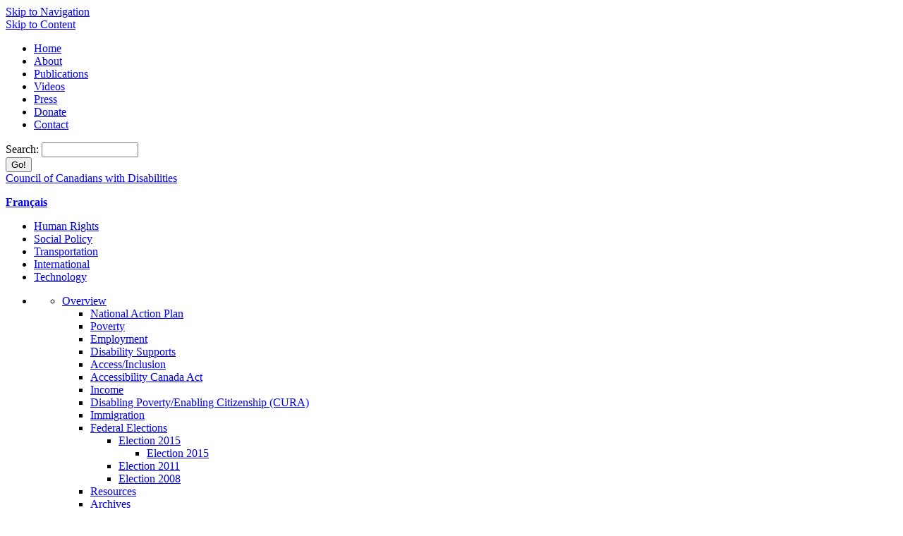

--- FILE ---
content_type: text/html; charset=utf-8
request_url: http://ccdonline.ca/en/socialpolicy/elections/2015/9-9-Federal-Legislation
body_size: 22240
content:

<!DOCTYPE html PUBLIC "-//W3C//DTD XHTML 1.0 Strict//EN" "http://www.w3.org/TR/xhtml1/DTD/xhtml1-strict.dtd">
<html xmlns="http://www.w3.org/1999/xhtml" lang="en" xml:lang="en">

<head>
<meta http-equiv="Content-Type" content="text/html; charset=utf-8" />
  <title>Federal Legislation to Implement UN Disability Rights Convention: Nothing About Us Without Us | Council of Canadians with Disabilities</title>
  <meta http-equiv="Content-Type" content="text/html; charset=utf-8" />
  
  <link rel="alternate" type="application/rss+xml" title="RSS 2.0" href="http://ccdonline.ca/?q=taxonomy/term/1/0/feed" />
  <link rel="alternate" type="application/rss+xml" title="RSS 2.0" href="http://ccdonline.ca/?q=taxonomy/term/2/0/feed" />

  <meta name="description" content="CCD is a national human rights organization of people with disabilities working for an accessible and inclusive Canada." />
  <link type="text/css" rel="stylesheet" media="all" href="/modules/aggregator/aggregator.css?E" />
<link type="text/css" rel="stylesheet" media="all" href="/modules/node/node.css?E" />
<link type="text/css" rel="stylesheet" media="all" href="/modules/system/defaults.css?E" />
<link type="text/css" rel="stylesheet" media="all" href="/modules/system/system.css?E" />
<link type="text/css" rel="stylesheet" media="all" href="/modules/system/system-menus.css?E" />
<link type="text/css" rel="stylesheet" media="all" href="/modules/user/user.css?E" />
<link type="text/css" rel="stylesheet" media="all" href="/sites/all/modules/cck/theme/content-module.css?E" />
<link type="text/css" rel="stylesheet" media="all" href="/sites/all/modules/ckeditor/ckeditor.css?E" />
<link type="text/css" rel="stylesheet" media="all" href="/sites/all/modules/date/date.css?E" />
<link type="text/css" rel="stylesheet" media="all" href="/sites/all/modules/cck/modules/fieldgroup/fieldgroup.css?E" />
<link type="text/css" rel="stylesheet" media="all" href="/sites/all/themes/zen/zen/html-elements.css?E" />
<link type="text/css" rel="stylesheet" media="all" href="/sites/all/themes/zen/zen/tabs.css?E" />
<link type="text/css" rel="stylesheet" media="all" href="/sites/all/themes/zen/zen/messages.css?E" />
<link type="text/css" rel="stylesheet" media="all" href="/sites/all/themes/zen/zen/block-editing.css?E" />
<link type="text/css" rel="stylesheet" media="all" href="/sites/all/themes/zen/zen/wireframes.css?E" />
<link type="text/css" rel="stylesheet" media="all" href="/sites/all/themes/ccd/reset.css?E" />
<link type="text/css" rel="stylesheet" media="all" href="/sites/all/themes/ccd/ccd.css?E" />
<link type="text/css" rel="stylesheet" media="print" href="/sites/all/themes/ccd/print.css?E" />
  <!--[if IE]>
          <link rel="stylesheet" href="//ie.css" type="text/css">
      <![endif]-->
  <script type="text/javascript" src="/misc/jquery.js?E"></script>
<script type="text/javascript" src="/misc/drupal.js?E"></script>
<script type="text/javascript" src="/sites/all/modules/google_analytics/googleanalytics.js?E"></script>
<script type="text/javascript">
<!--//--><![CDATA[//><!--
jQuery.extend(Drupal.settings, { "basePath": "/", "googleanalytics": { "trackOutgoing": 1, "trackMailto": 1, "trackDownload": 1, "trackDownloadExtensions": "7z|aac|arc|arj|asf|asx|avi|bin|csv|doc|exe|flv|gif|gz|gzip|hqx|jar|jpe?g|js|mp(2|3|4|e?g)|mov(ie)?|msi|msp|pdf|phps|png|ppt|qtm?|ra(m|r)?|sea|sit|tar|tgz|torrent|txt|wav|wma|wmv|wpd|xls|xml|z|zip" } });
//--><!]]>
</script>
  
  <script src="/sites/all/themes/ccd/menu-collapsed.js" type="text/javascript"></script>
</head>

<body class="not-front not-logged-in page-node node-type-ccd-press-release two-sidebars page-en-socialpolicy-elections-2015-9-9-federal-legislation section-en left right">

  <div id="page"><div id="page-inner">

    <a name="top" id="navigation-top"></a>
    <div id="skip-to-nav"><a href="#navigation">Skip to Navigation</a></div>
    <div id="skip-to-content"><a href="#content">Skip to Content</a></div>

    <div id="header"><div id="header-inner" class="clear-block">

      
              <div id="header-blocks" class="region region-header">
          <div id="block-ccd_site-ccd_topnav" class="block block-ccd_site region-odd even region-count-1 count-8"><div class="block-inner">

  
  <div class="content">
    <div id="ccd-topnav">
<ul>
<li><a href="/en/">Home</a></li>
<li><a href="/en/about/">About</a></li>
<li><a href="/en/publications/">Publications</a></li>
<li><a href="/en/videos/">Videos</a></li>
<li><a href="/en/press/">Press</a></li>
<li><a href="/en/donate/">Donate</a></li>
<li><a href="/en/contact/">Contact</a></li>
</ul>
<form action="/search"  accept-charset="UTF-8" method="post" id="search-block-form">
<div><div class="container-inline">
  <div class="form-item" id="edit-search-block-form-1-wrapper">
 <label for="edit-search-block-form-1">Search: </label>
 <input type="text" maxlength="128" name="search_block_form" id="edit-search-block-form-1" size="15" value="" title="Enter the terms you wish to search for." class="form-text" />
</div>
<input type="submit" name="op" id="edit-submit" value="Go!"  class="form-submit" />
<input type="hidden" name="form_build_id" id="form-d506629f223fce137eba453e1fa45c38" value="form-d506629f223fce137eba453e1fa45c38"  />
<input type="hidden" name="form_id" id="edit-search-block-form" value="search_block_form"  />
<input type="hidden" name="ccd_lang_id" id="category" value="1"  />
</div>

</div></form>

</div>  </div>

  
</div></div> <!-- /block-inner, /block -->
<div id="block-ccd_site-ccd_logo" class="block block-ccd_site region-even odd region-count-2 count-9"><div class="block-inner">

  
  <div class="content">
    <div id="ccd-logo"><span><a href="/en/">Council of Canadians with Disabilities</a></span></div>  </div>

  
</div></div> <!-- /block-inner, /block -->
<div id="block-ccd_site-ccd_language_link" class="block block-ccd_site region-odd even region-count-3 count-10"><div class="block-inner">

  
  <div class="content">
    <p id="ccd-lang"><a href="/fr/socialpolicy/elections/2015/9-9-Federal-Legislation"><strong>Fran&ccedil;ais</strong></a></p>  </div>

  
</div></div> <!-- /block-inner, /block -->
<div id="block-ccd_site-ccd_navigation_main" class="block block-ccd_site region-even odd region-count-4 count-11"><div class="block-inner">

  
  <div class="content">
    <div id="ccd-nav" class="english">
<ul>
<li id="nav-hum"><a href="/en/humanrights/">Human Rights</a></li>
<li id="nav-soc" class="active"><a href="/en/socialpolicy/">Social Policy</a></li>
<li id="nav-tra"><a href="/en/transportation/">Transportation</a></li>
<li id="nav-int"><a href="/en/international/">International</a></li>
<li id="nav-tec"><a href="/en/technology/">Technology</a></li>
</ul>
</div>  </div>

  
</div></div> <!-- /block-inner, /block -->
        </div> <!-- /#header-blocks -->
      
    </div></div> <!-- /#header-inner, /#header -->

    <div id="main"><div id="main-inner" class="clear-block with-navbar">

              <div id="sidebar-left"><div id="sidebar-left-inner" class="region region-left">
          <div id="block-menu-menu-ccd-submenu" class="block block-menu region-odd odd region-count-1 count-1"><div class="block-inner">

  
  <div class="content">
    <ul class="menu"><li class="expanded first active-trail"><ul class="menu"><li class="expanded active-trail"><a href="/en/socialpolicy" title="">Overview</a><ul class="menu"><li class="leaf first"><a href="/en/socialpolicy/actionplan" title="">National Action Plan</a></li>
<li class="leaf"><a href="/en/socialpolicy/poverty" title="">Poverty</a></li>
<li class="leaf"><a href="/en/socialpolicy/employment" title="">Employment</a></li>
<li class="collapsed"><a href="/en/socialpolicy/disabilitysupports" title="">Disability Supports</a></li>
<li class="leaf"><a href="/en/socialpolicy/access-inclusion" title="">Access/Inclusion</a></li>
<li class="leaf"><a href="/en/socialpolicy/fda" title="">Accessibility Canada Act</a></li>
<li class="leaf"><a href="/en/socialpolicy/income" title="">Income</a></li>
<li class="collapsed"><a href="/en/socialpolicy/poverty-citizenship" title="">Disabling Poverty/Enabling Citizenship (CURA)</a></li>
<li class="leaf"><a href="/en/socialpolicy/immigration" title="Immigration">Immigration</a></li>
<li class="expanded active-trail"><a href="/en/socialpolicy/elections" title="" class="active-trail">Federal Elections</a><ul class="menu"><li class="expanded first active-trail"><a href="/en/socialpolicy/elections/2015" title="" class="active-trail">Election 2015</a><ul class="menu"><li class="leaf first last active-trail"><a href="/en/socialpolicy/elections/2015" title="Election 2015" class="active-trail">Election 2015</a></li>
</ul></li>
<li class="leaf"><a href="/en/socialpolicy/elections/2011" title="">Election 2011</a></li>
<li class="leaf last"><a href="/en/socialpolicy/elections/2008" title="">Election 2008</a></li>
</ul></li>
<li class="leaf"><a href="/en/socialpolicy/resources" title="">Resources</a></li>
<li class="leaf last"><a href="/en/socialpolicy/archives" title="">Archives</a></li>
</ul></li>
</ul></li>
</ul>  </div>

  
</div></div> <!-- /block-inner, /block -->
<div id="block-block-40" class="block block-block region-even even region-count-2 count-2"><div class="block-inner">

      <h2 class="title">We Need Your Support</h2>
  
  <div class="content">
    <div class="ccd-support">
	<p>Donations are tax deductible and you will receive a charitable tax receipt for 100% of your gift.</p>
	<div class="donation-buttons">
		<a class="canada-helps" href="http://www.canadahelps.org/CharityProfilePage.aspx?CharityID=d3066"><img alt="Donate Now Through CanadaHelps.org!" src="http://www.canadahelps.org/image/donateNow2b1.gif" /></a>
		<form action="https://www.paypal.com/cgi-bin/webscr" method="post">
			<input name="cmd" type="hidden" value="_s-xclick" /> <input name="hosted_button_id" type="hidden" value="FYPPXAR4N9BJS" /> <input alt="PayPal - The safer, easier way to pay online!" border="0" name="submit" src="http://ccdonline.ca/media/en/donate-paypal.png" type="image" /> <img alt="" border="0" height="1" src="https://www.paypalobjects.com/en_US/i/scr/pixel.gif" width="1" /></form>
	</div>
</div>
<!-- /.ccd-support -->  </div>

  
</div></div> <!-- /block-inner, /block -->
<div id="block-block-9" class="block block-block region-odd odd region-count-3 count-3"><div class="block-inner">

      <h2 class="title">Act Now</h2>
  
  <div class="content">
    <div class="ccd-module ccd-act-now clearfix">
	<img alt="What does an accessible Canada mean to you" src="/media/en/accessible-canada-en.png" />
	<p style="margin: 6px 0 2em; font-size: 100%;"><em>Empower U: Learn to Access Your Disability Rights Training on Canadian Human Rights, the Convention on the Rights of Persons with Disabilities (CRPD) and its Optional Protocol (OP)</em> training aims to increase awareness of how to address discrimination using more familiar Canadian human rights laws such as Human Rights Codes and the newer international Convention on the Rights of Persons with Disabilities (CRPD). This is training for persons with disabilities by persons with disabilities. The training is part of a project funded by Employment and Social Development Canada and implemented by the Council of Canadians with Disabilities (CCD) in collaboration with Canadian Multicultural Disability Centre Inc. (CMDCI), Citizens With Disabilities &ndash; Ontario (CWDO), Manitoba League of Persons with Disabilities (MLPD) and National Educational Association of Disabled Students (NEADS).&nbsp;<a href="https://disabilityrightsonline.ca/"><b style="font-size: 100%;">Read more</b></a><a href="https://disabilityrightsonline.ca/">.</a></p>
</div>
<p>&nbsp;</p>
  </div>

  
</div></div> <!-- /block-inner, /block -->
<div id="block-block-18" class="block block-block region-even even region-count-4 count-4"><div class="block-inner">

  
  <div class="content">
    <div class="ccd-module ccd-newsletter-signup">
	<h2>
		Sign Up for our monthly digest</h2>
	<p>A monthly newsletter from CCD about what is happening in the community</p>
	<form action="http://app.mailoverboard.com/t/1/s/uhdiu/" method="post">
		<div>
			<label for="mb-uhdiu-uhdiu">Email:</label> <input class="text" id="mb-uhdiu-uhdiu" name="mb-uhdiu-uhdiu" type="text" /> <input class="button" type="submit" value="Subscribe" /></div>
	</form>
</div>
<p>&nbsp;</p>
  </div>

  
</div></div> <!-- /block-inner, /block -->
<div id="block-block-42" class="block block-block region-odd odd region-count-5 count-5"><div class="block-inner">

      <h2 class="title">Connect With Us</h2>
  
  <div class="content">
    <div class="ccd-module ccd-connect-with-us clearfix">
	<ul class="connect-with-us">
		<li>
			<a class="facebook" href="https://www.facebook.com/ccdonline">Facebook</a></li>
		<li>
			<a class="twitter" href="https://twitter.com/ccdonline">Twitter</a></li>
		<li>
			<a class="youtube" href="http://www.youtube.com/ccdonline">YouTube</a></li>
	</ul>
</div>
  </div>

  
</div></div> <!-- /block-inner, /block -->
        </div></div> <!-- /#sidebar-left-inner, /#sidebar-left -->
      
      <div id="content"><div id="content-inner">

        
        
                  <div id="content-header">
                        	    <!-- Don't display title on home page types. dmr 20080813 -->
                          <h1 class="title">Federal Legislation to Implement UN Disability Rights Convention: Nothing About Us Without Us</h1>
                                                          </div> <!-- /#content-header -->
        
        <div id="content-area">
          <div class="node " id="node-1448"><div class="node-inner">

  
  
  
  
  
  <div class="content">
    <div class="related">
  <h2>Related Documents</h2>    <p class="date">October 13, 2015</p>
    <h4>
      <a href="/en/socialpolicy/elections/2015/13-10-2015">Disabling Poverty, Enabling Citizenship - Canada's Federal Parties Have Their Say</a>
    </h4>    <p class="date">September 29, 2015</p>
    <h4>
      <a href="/en/socialpolicy/elections/2015/9-29-Access">We'll Be Voting for An Accessible Canada</a>
    </h4>    <p class="date">September 15, 2015</p>
    <h4>
      <a href="/en/socialpolicy/elections/2015/9-15-Employment">Canadians with Disabilities: Getting Beyond Being a Population in Waiting</a>
    </h4>    <p class="look">
    <a href="">More on Election 2015</a>
  </p>
</div>    <p><strong>Media Release</strong></p>
<p>September 9, 2015 | For Immediate Release</p>
<p><span style="font-size: 13px; line-height: 1.5;">Building on the ratification of the Convention on the Rights of Persons with Disabilities (CRPD), supported by all political parties and jurisdictions, and given that Canadians with disabilities continue to experience barriers and discrimination, the Government of Canada must take new and concrete action to implement the CRPD.&nbsp; &quot;For this to occur, legislation at the federal level and federal leadership at the inter-jurisdictional level are necessary,&quot; states Tony Dolan, Chairperson of the Council of Canadians with Disabilities (CCD), a national organization that sent representatives to the UN to help develop the CRPD, which articulates how to ensure human rights are realized in the context of disability.&nbsp; &quot;Consequently, CCD is seeking a commitment from all federal parties on legislation for fulfilling Canada&#39;s CRPD obligations.&quot;</span></p>
<p>Legislation is a recognized mechanism for implementing the CRPD.&nbsp; In Article 4, the CRPD explains that countries shall &quot;(a) &hellip; adopt all appropriate legislative, administrative and other measures for the implementation of the rights recognized in the present Convention; [and] (b) &hellip; take all appropriate measures, including legislation, to &hellip; abolish existing laws &hellip; and practices that constitute discrimination against persons with disabilities &hellip;&quot;&nbsp; &quot;CCD would welcome new federal legislation that kick-starts Canada&#39;s fulfillment of its CRPD obligations,&quot; states John Rae, CCD&#39;s Second Vice Chair.</p>
<p>During an election campaign, Canadians explore new policy options.&nbsp; &quot;In this campaign a Canadians with Disabilities Act (CDA) is getting attention.&nbsp; We always support progressive and forward looking legislation.&nbsp; However, for any proposed CDA to deliver upon the commitments made in the CRPD, it would need to go beyond voluntary guidelines and public awareness,&quot; states Rae. &quot;Any new legislation focusing on improving inclusion and access for Canadians with disabilities, such as the proposed CDA, would need to address transportation, telecommunications, banking, accessible democracy, employment of persons with disabilities and issues affecting girls and women with disabilities.&quot;</p>
<p>&quot;CCD has researched how legislation could most effectively promote the human rights of people with disabilities,&quot; states Dolan.&nbsp; &quot;We found that to achieve barrier removal federal legislation would need to create new mechanisms with real teeth, such as a Disability and Inclusion Commissioner reporting directly to Parliament.&quot; CCD&#39;s paper, &quot;<a href="http://www.ccdonline.ca/en/socialpolicy/fda/1006">A Federal Disability Act: Opportunities and Challenges: Contributing to the Dialogue</a>&quot; by Phyllis Gordon outlines a model legislative framework.&nbsp;</p>
<p>&quot;During the drafting stage of the CRPD, people with disabilities were integrally involved.&nbsp; NOTHING ABOUT US WITHOUT US was the philosophy that guided the CRPD&#39;s development and CCD urges all Canadian political parties to commit to the same approach in developing new legislation for ensuring the full enjoyment of our human rights, and implementation of Canada&#39;s CRPD obligations,&quot; states Dolan.</p>
<p>&quot;In addition and given the often shared responsibilities between the federal and provincial/territorial governments, the federal government must provide proactive leadership in establishing inter-jurisdictional mechanisms to implement the CRPD, always in consultation with Canadians with disabilities,&quot; states Dolan.&nbsp; &quot;Thus, CCD calls upon the federal parties to inform the disability community how they will work collaboratively with the provinces/territories and the disability community to advance compliance with the CRPD.&quot;</p>
<p class="rtecenter"><strong><span style="font-size: 13px; line-height: 1.5;">-30-</span></strong></p>
<p><strong>For more information contact:</strong></p>
<p>Tony Dolan, CCD Chairperson, Tel: 902-626-1752 (cell).<br />
	James Hicks, National Coordinator, Tel: 343-291-1118.<br />
	John Rae, CCD Second Vice Chair, Tel: 416-941-1547.</p>
<p>About CCD - CCD is a national organization of people with disabilities that works for an accessible and inclusive Canada.</p>
<p>&nbsp;</p>
  </div>

  
</div></div> <!-- /node-inner, /node -->
        </div>

        
                  <div id="content-bottom" class="region region-content_bottom">
            <div id="block-ccd_site-ccd_add_this" class="block block-ccd_site region-odd odd region-count-1 count-7"><div class="block-inner">

  
  <div class="content">
    <!-- AddThis Button BEGIN -->
<div class="addthis_toolbox addthis_default_style ">
<a class="addthis_button_facebook_like" fb:like:layout="button_count"></a>
<a class="addthis_button_tweet"></a>
</div>
<script type="text/javascript" src="//s7.addthis.com/js/300/addthis_widget.js#pubid=ra-50b3a2df470fb95b"></script>
<!-- AddThis Button END -->  </div>

  
</div></div> <!-- /block-inner, /block -->
          </div> <!-- /#content-bottom -->
        
      </div></div> <!-- /#content-inner, /#content -->

              <div id="navbar"><div id="navbar-inner" class="region region-navbar">

          <a name="navigation" id="navigation"></a>

          
                      <div id="primary">
                          </div> <!-- /#primary -->
          
          
          
        </div></div> <!-- /#navbar-inner, /#navbar -->
      
              <div id="sidebar-right"><div id="sidebar-right-inner" class="region region-right">
          <div id="block-block-31" class="block block-block region-odd even region-count-1 count-6"><div class="block-inner">

  
  <div class="content">
    <div class="module photo">
	<img alt="Marie White" src="/media/socialpolicy/photo-white-rally.jpg" />
	<p>Marie White, a former Chairperson of CCD, addresses anti-poverty rally.</p>
</div>
<p>&nbsp;</p>
  </div>

  
</div></div> <!-- /block-inner, /block -->
        </div></div> <!-- /#sidebar-right-inner, /#sidebar-right -->
      
    </div></div> <!-- /#main-inner, /#main -->

    <div id="footer"><div id="footer-inner" class="region region-footer">

      <div id="footer-message"></div>

      
    </div></div> <!-- /#footer-inner, /#footer -->

  </div></div> <!-- /#page-inner, /#page -->

      <div id="closure-blocks" class="region region-closure"><div id="block-ccd_site-ccd_footer" class="block block-ccd_site region-odd even region-count-1 count-12"><div class="block-inner">

  
  <div class="content">
    <div id="ccd-footer">
  <div class="wrap">    <ul>
      <li class="first"><a href="/en/site/sitemap">Sitemap</a></li>
      <li><a href="/en/site/accessibility">Accessibility Statement</a></li>
      <li><a href="/en/site/rss" class="feed">RSS Feeds</a></li>
      <li class="mob">Site by <a href="http://manoverboard.com">Manoverboard</a></li>
    </ul>    <p>© 2013 Council of Canadians with Disabilities. All rights reserved.</p>
  </div> <!-- end wrap -->
</div>  </div>

  
</div></div> <!-- /block-inner, /block -->
</div>
  
  <script type="text/javascript">
<!--//--><![CDATA[//><!--
var _gaq = _gaq || [];_gaq.push(["_setAccount", "UA-20975878-1"]);_gaq.push(["_trackPageview"]);(function() {var ga = document.createElement("script");ga.type = "text/javascript";ga.async = true;ga.src = ("https:" == document.location.protocol ? "https://ssl" : "http://www") + ".google-analytics.com/ga.js";var s = document.getElementsByTagName("script")[0];s.parentNode.insertBefore(ga, s);})();
//--><!]]>
</script>

</body>
</html>